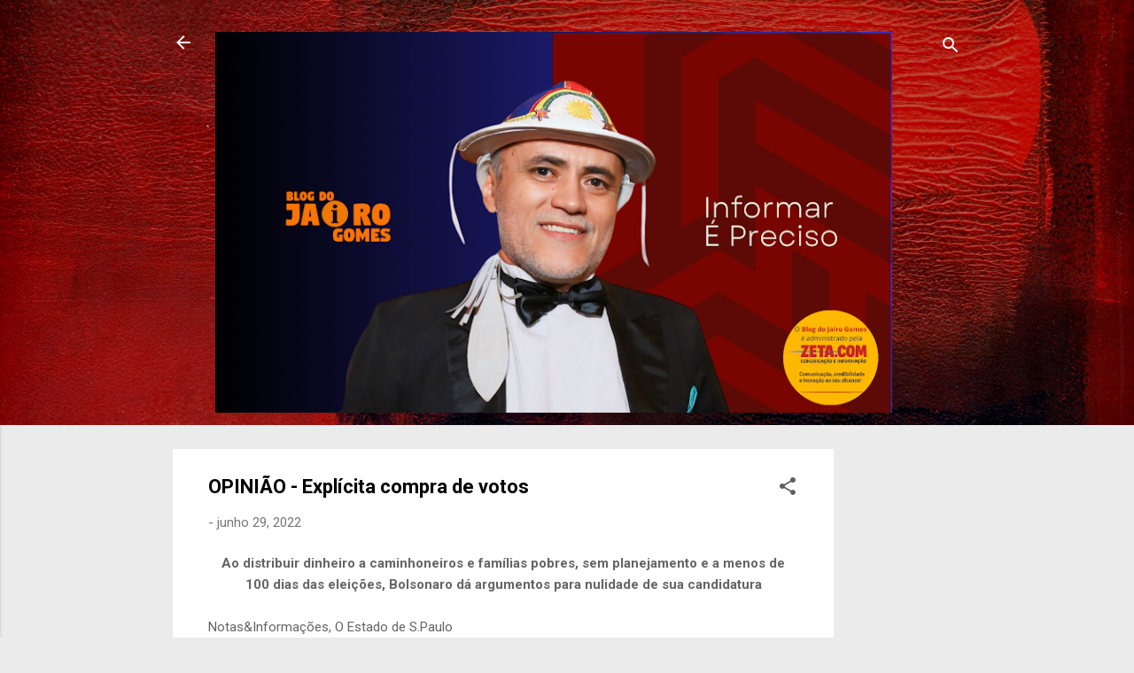

--- FILE ---
content_type: text/html; charset=utf-8
request_url: https://www.google.com/recaptcha/api2/aframe
body_size: 267
content:
<!DOCTYPE HTML><html><head><meta http-equiv="content-type" content="text/html; charset=UTF-8"></head><body><script nonce="3cTERM-ukxnC1bZYAYrDDg">/** Anti-fraud and anti-abuse applications only. See google.com/recaptcha */ try{var clients={'sodar':'https://pagead2.googlesyndication.com/pagead/sodar?'};window.addEventListener("message",function(a){try{if(a.source===window.parent){var b=JSON.parse(a.data);var c=clients[b['id']];if(c){var d=document.createElement('img');d.src=c+b['params']+'&rc='+(localStorage.getItem("rc::a")?sessionStorage.getItem("rc::b"):"");window.document.body.appendChild(d);sessionStorage.setItem("rc::e",parseInt(sessionStorage.getItem("rc::e")||0)+1);localStorage.setItem("rc::h",'1768843037847');}}}catch(b){}});window.parent.postMessage("_grecaptcha_ready", "*");}catch(b){}</script></body></html>